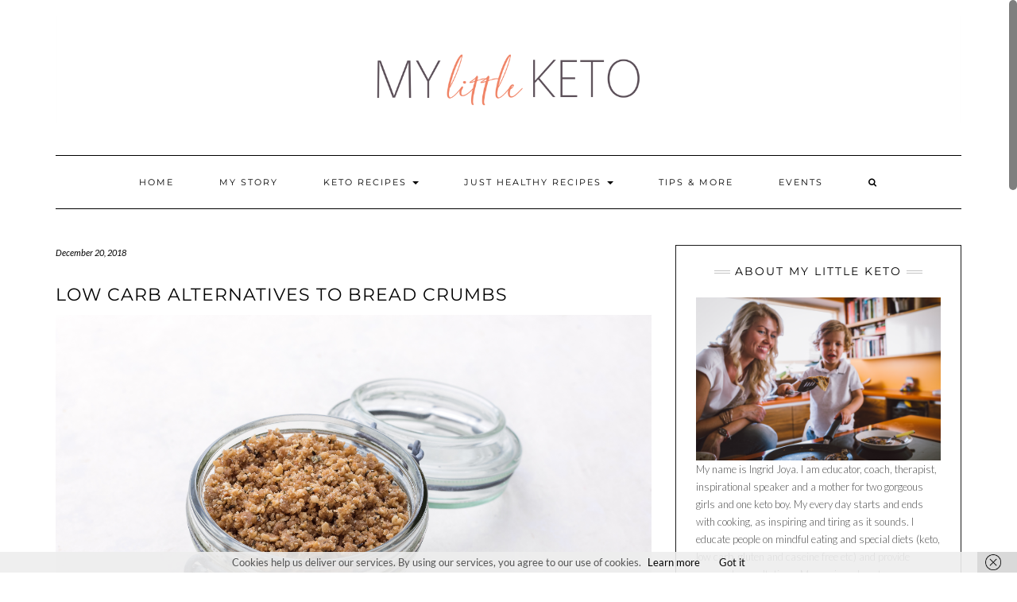

--- FILE ---
content_type: text/css
request_url: https://mylittleketo.com/wp-content/themes/kale-pro-child/style.css?ver=2.3
body_size: 189
content:
/*
Theme Name: Kale Pro Child
Theme URI: https://www.lyrathemes.com/kale-pro/
Template: kale-pro
Author: AMA
Author URI: https://www.lyrathemes.com/
Description: Kale Pro is a simple but feature-filled food blog WordPress theme.
Version: 2.3
License: GPLv3 or later
License URI: http://www.gnu.org/licenses/gpl-3.0.en.html
Text Domain: kale-child
Domain Path: /languages/
Tags: one-column, two-columns, three-columns, right-sidebar, grid-layout, flexible-header, custom-background, custom-colors, custom-header, custom-menu, featured-images,footer-widgets, full-width-template, theme-options, threaded-comments, translation-ready, food-and-drink
*/

--- FILE ---
content_type: text/plain
request_url: https://www.google-analytics.com/j/collect?v=1&_v=j102&a=581484691&t=pageview&_s=1&dl=https%3A%2F%2Fmylittleketo.com%2Ftips-and-more%2Flow-carb-alternatives-to-bread-crumbs%2F&ul=en-us%40posix&dt=Low%20carb%20alternatives%20to%20bread%20crumbs%20-%20Healthy%20low%20carb%20%26%20high%20fat%20cookin%60&sr=1280x720&vp=1280x720&_u=IEBAAEABAAAAACAAI~&jid=572719220&gjid=2018475761&cid=1538447530.1769731135&tid=UA-39149987-3&_gid=818384291.1769731135&_r=1&_slc=1&z=3258860
body_size: -450
content:
2,cG-BZNT41DRXV